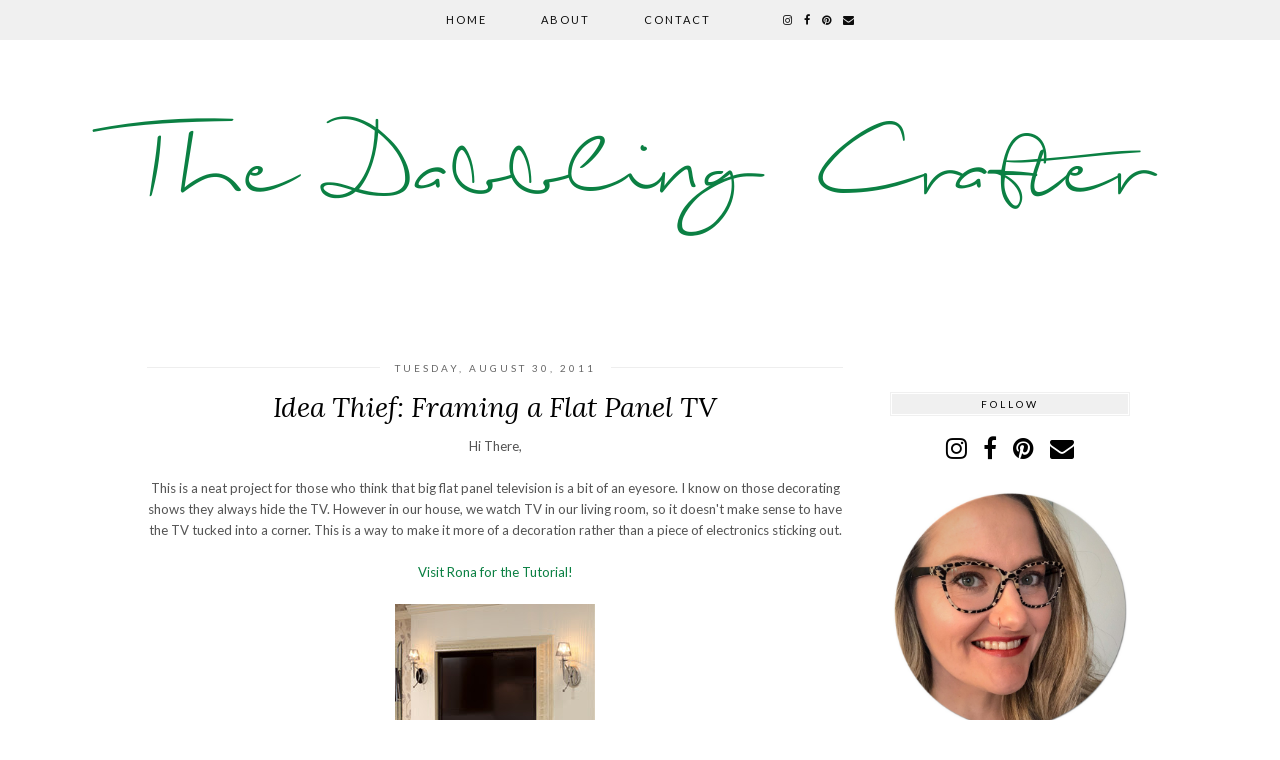

--- FILE ---
content_type: text/html; charset=utf-8
request_url: https://www.google.com/recaptcha/api2/aframe
body_size: 267
content:
<!DOCTYPE HTML><html><head><meta http-equiv="content-type" content="text/html; charset=UTF-8"></head><body><script nonce="BrZHWYHHw8yHCUec7Ucg9w">/** Anti-fraud and anti-abuse applications only. See google.com/recaptcha */ try{var clients={'sodar':'https://pagead2.googlesyndication.com/pagead/sodar?'};window.addEventListener("message",function(a){try{if(a.source===window.parent){var b=JSON.parse(a.data);var c=clients[b['id']];if(c){var d=document.createElement('img');d.src=c+b['params']+'&rc='+(localStorage.getItem("rc::a")?sessionStorage.getItem("rc::b"):"");window.document.body.appendChild(d);sessionStorage.setItem("rc::e",parseInt(sessionStorage.getItem("rc::e")||0)+1);localStorage.setItem("rc::h",'1769042845222');}}}catch(b){}});window.parent.postMessage("_grecaptcha_ready", "*");}catch(b){}</script></body></html>